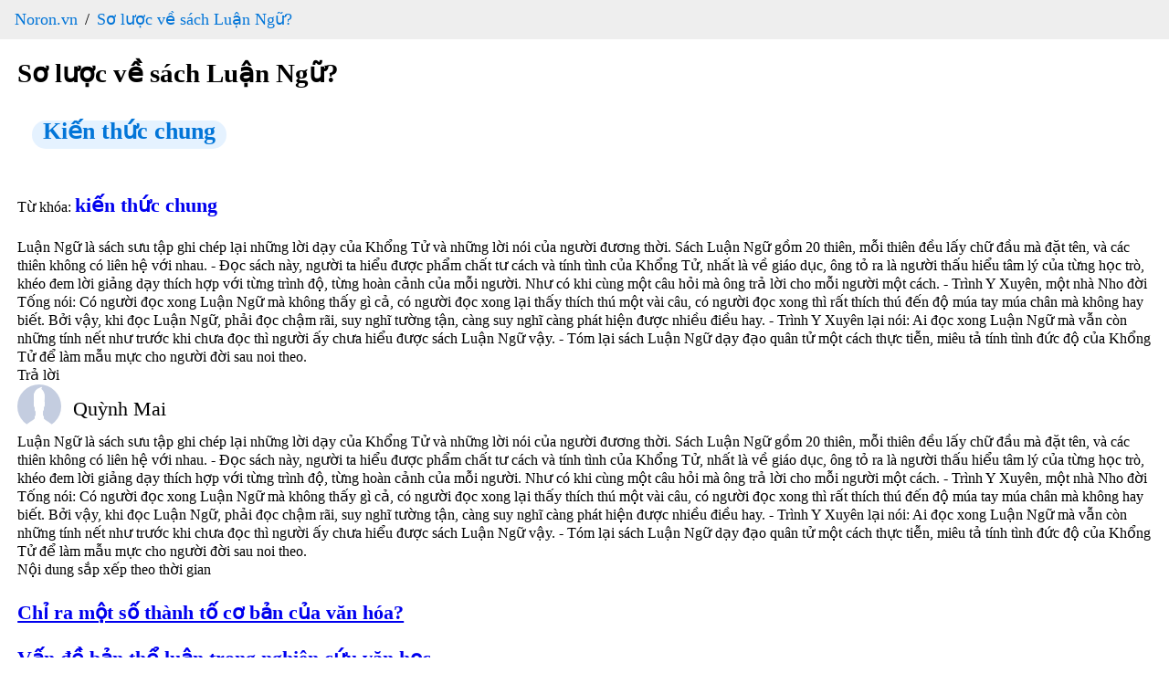

--- FILE ---
content_type: text/html; charset=utf-8
request_url: https://www.noron.vn/post/so-luoc-ve-sach-luan-ngu-1tihas1281wm
body_size: 8292
content:
<!DOCTYPE html><html lang="vi"><head><head><script type="application/ld+json" data-object-type="Organization">{"@context":"https://schema.org","@type":"Organization","@id":"https://www.noron.vn#Organization","name":"Noron - Mạng hỏi đáp Việt","url":"https://www.noron.vn","logo":{"@type":"ImageObject","url":"https://www.noron.vn/media/logo/144.png"},"contactPoint":[{"@type":"ContactPoint","telephone":"0965136688","email":"support@noron.vn","contactType":"customer support","areaServed":"VN","availableLanguage":["EN","VN"]}],"sameAs":["https://www.facebook.com/groups/291891425522890"]}</script><meta name="dmca-site-verification" content="d2JVTVZNTXVBVXd3SzdITDBpZWIxZz090"/><meta property="fb:pages" content="102837975098557"/><meta charSet="utf-8"/><meta name="viewport" content="width=device-width, initial-scale=1.0"/><meta content="INDEX,FOLLOW" name="robots"/><meta name="copyright" content="Công ty cổ phần MH Media"/><meta name="GENERATOR" content="Công ty cổ phần MH Media"/><meta http-equiv="audience" content="General"/><meta name="resource-type" content="Document"/><meta name="distribution" content="Global"/><meta name="revisit-after" content="1 days"/><meta http-equiv="X-UA-Compatible" content="IE=edge,chrome=1"/><meta http-equiv="content-language" content="vi"/><meta property="og:locale" content="vi_VN"/><meta property="og:site_name" content="noron.vn"/><meta property="og:type" content="website"/><meta property="al:ios:app_name" content="Noron"/><meta property="al:ios:app_store_id" content="1513851870"/><meta property="al:android:app_name" content="Noron"/><meta property="al:android:package" content="vn.mh.noron"/><meta name="apple-itunes-app" content="app-id=1513851870"/><meta name="google-play-app" content="app-id=vn.mh.noron"/><meta property="al:ios:url" content="https://noron.vn/" data-react-helmet="true"/><meta property="al:android:url" content="noron://noron.vn/" data-react-helmet="true"/><meta property="al:web:url" content="https://noron.vn/" data-react-helmet="true"/><meta property="fb:app_id" content="1025147739223253" data-react-helmet="true"/><link rel="alternate" href="android-app://vn.mh.noron/http/noron.vn" data-react-helmet="true"/><link rel="alternate" href="ios-app://1513851870/http/noron.vn" data-react-helmet="true"/><link rel="apple-touch-icon" sizes="57x57" href="https://www.noron.vn/media/logo/apple-icon-57x57.png"/><link rel="apple-touch-icon" sizes="60x60" href="https://www.noron.vn/media/logo/apple-icon-60x60.png"/><link rel="apple-touch-icon" sizes="72x72" href="https://www.noron.vn/media/logo/apple-icon-72x72.png"/><link rel="apple-touch-icon" sizes="76x76" href="https://www.noron.vn/media/logo/apple-icon-76x76.png"/><link rel="apple-touch-icon" sizes="114x114" href="https://www.noron.vn/media/logo/apple-icon-114x114.png"/><link rel="apple-touch-icon" sizes="120x120" href="https://www.noron.vn/media/logo/apple-icon-120x120.png"/><link rel="apple-touch-icon" sizes="144x144" href="https://www.noron.vn/media/logo/apple-icon-144x144.png"/><link rel="apple-touch-icon" sizes="152x152" href="https://www.noron.vn/media/logo/apple-icon-152x152.png"/><link rel="apple-touch-icon" sizes="180x180" href="https://www.noron.vn/media/logo/apple-icon-180x180.png"/><link rel="icon" type="image/png" sizes="192x192" href="https://www.noron.vn/media/logo/favicon-192x192.png"/><link rel="icon" type="image/png" sizes="96x96" href="https://www.noron.vn/media/logo/favicon-96x96.png"/><link rel="icon" type="image/png" sizes="32x32" href="https://www.noron.vn/media/logo/favicon-32x32.png"/><link rel="icon" type="image/png" sizes="16x16" href="https://www.noron.vn/media/logo/favicon-16x16.png"/><title>Sơ lược về sách Luận Ngữ?</title><meta property="og:title" content="Sơ lược về sách Luận Ngữ?"/><meta name="description" content="Luận Ngữ là sách sưu tập ghi chép lại những lời dạy của Khổng Tử và những lời nói của người đương thời. Sách Luận Ngữ gồm 20 thiên, mỗi thiên đều lấy chữ đầu mà đặt tê..."/><meta name="keywords" content="kiến thức chung"/><meta property="og:url" content="https://www.noron.vn/post/so-luoc-ve-sach-luan-ngu-1tihas1281wm"/><meta name="author" content="Thu Hiếu Đan"/><meta property="og:author" content="Thu Hiếu Đan"/><meta property="article:publisher" content="Thu Hiếu Đan"/><meta property="article:author" content="Thu Hiếu Đan"/><meta property="og:image" content="https://cdn.noron.vn/2020/06/12/9a9dffdf74e97918cdf327e115ba2505.jpg"/><meta property="og:description" content="Luận Ngữ là sách sưu tập ghi chép lại những lời dạy của Khổng Tử và những lời nói của người đương thời. Sách Luận Ngữ gồm 20 thiên, mỗi thiên đều lấy chữ đầu mà đặt tê..."/><meta property="og:keywords" content="kiến thức chung"/><link rel="canonical" href="https://www.noron.vn/post/so-luoc-ve-sach-luan-ngu-1tihas1281wm"/><script type="application/ld+json" data-object-type="BreadcrumbList">{"@context":"https://schema.org","@type":"BreadcrumbList","itemListElement":[{"@type":"ListItem","position":1,"name":"Noron.vn","item":"https://www.noron.vn"},{"@type":"ListItem","position":2,"name":"Sơ lược về sách Luận Ngữ?","item":"https://www.noron.vn/post/so-luoc-ve-sach-luan-ngu-1tihas1281wm"}]}</script><script type="application/ld+json" data-object-type="QAPage">{"@context":"https://schema.org","@type":"QAPage","mainEntity":{"@type":"Question","name":"Sơ lược về sách Luận Ngữ?","text":"Luận Ngữ là sách sưu tập ghi chép lại những lời dạy của Khổng Tử và những lời nói của người đương thời. Sách Luận Ngữ gồm 20 thiên, mỗi thiên đều lấy chữ đầu mà đặt tê...","answerCount":1,"upvoteCount":1,"dateCreated":"2026-01-25T14:12:12+07:00","author":{"@type":"Person","name":"Thu Hiếu Đan"},"acceptedAnswer":{"@type":"Answer","text":"Luận Ngữ là sách sưu tập ghi chép lại những lời dạy của Khổng Tử và những lời nói của người đương thời. Sách Luận Ngữ gồm 20 thiên, mỗi thiên đều lấy chữ đầu mà đặt tên, và các thiên không có liên hệ với nhau.\n- Đọc sách này, người ta hiểu được ph...","dateCreated":"2026-01-25T14:12:12+07:00","upvoteCount":1,"url":"https://www.noron.vn/post/so-luoc-ve-sach-luan-ngu-1tihas1281wm#239527181348299176","author":{"@type":"Person","name":"Quỳnh Mai"}},"suggestedAnswer":[]}}</script><meta name="next-head-count" content="57"/><noscript data-n-css=""></noscript><link rel="preload" href="/_next/static/chunks/webpack-50bee04d1dc61f8adf5b.js" as="script"/><link rel="preload" href="/_next/static/chunks/framework.746ad1a7891ffabf7e9f.js" as="script"/><link rel="preload" href="/_next/static/chunks/36e45bc73f27c25492efadb2ed5fe1213e9d85ac.1e0586060144e051619c.js" as="script"/><link rel="preload" href="/_next/static/chunks/main-10885f3151237bbfcc46.js" as="script"/><link rel="preload" href="/_next/static/chunks/b3d682747af174e8ff08549f2bc21fe83652c862.84bc2b26b3362491eaaa.js" as="script"/><link rel="preload" href="/_next/static/chunks/pages/_app-82501619098b2294d77a.js" as="script"/><link rel="preload" href="/_next/static/chunks/29107295.0224f4ea9a4a774ff94c.js" as="script"/><link rel="preload" href="/_next/static/chunks/75fc9c18.b9c87279df9c5f950470.js" as="script"/><link rel="preload" href="/_next/static/chunks/0d3dc76eb33ca524310c95f9c0ecd807bd22fde8.1d6ae4634cecfa77f112.js" as="script"/><link rel="preload" href="/_next/static/chunks/90b4573a76583f138ab09b4bca21b97c42d4e8f5.df483c5cb6b246a0c3ee.js" as="script"/><link rel="preload" href="/_next/static/chunks/ff2fefdb60bdf0495c1495712a71f6377ce4598e.13d6e53a9b4b42806eea.js" as="script"/><link rel="preload" href="/_next/static/chunks/786f18a9477e1284d1824c4dba9f5405c503e540.bcbd1a255a6c31511dfa.js" as="script"/><link rel="preload" href="/_next/static/chunks/90709b4422632581ad70e7b68f72674ced1fb62e.c41496c855fcf186f105.js" as="script"/><link rel="preload" href="/_next/static/chunks/pages/post/%5Bpost_handle%5D-6ee58c1f19b170c57d78.js" as="script"/></head><style id="__jsx-859860559">html{-ms-overflow-style:scrollbar;-webkit-tap-highlight-color:rgba(0,0,0,0);line-height:1.2857142857;}html *{box-sizing:border-box;}html *::before{box-sizing:border-box;}html *::after{box-sizing:border-box;}html [tabindex="-1"]:focus{outline:0 !important;}body{margin:0;width:100vw;max-width:100vw;position:relative;overflow-x:hidden;}body .main{padding:0 1.2rem;}h1{margin:0.67em 0;word-wrap:break-word;counter-reset:list-1 list-2 list-3 list-4 list-5 list-6 list-7 list-8 list-9;color:inherit;font-family:inherit;-webkit-letter-spacing:inherit;-moz-letter-spacing:inherit;-ms-letter-spacing:inherit;letter-spacing:inherit;line-height:inherit;font-size:1.8rem;font-weight:700;}article{display:block;}aside{display:block;}dialog{display:block;}figcaption{display:block;}figure{display:block;width:100%;overflow:hidden;margin:0;}footer{display:block;}header{display:block;}hgroup{display:block;}main{display:block;}nav{display:block;}section{display:block;}hr{box-sizing:content-box;height:0;overflow:visible;}pre{white-space:break-spaces;word-wrap:break-word;counter-reset:list-1 list-2 list-3 list-4 list-5 list-6 list-7 list-8 list-9;color:inherit;font-family:inherit;font-size:inherit;font-weight:inherit;-webkit-letter-spacing:inherit;-moz-letter-spacing:inherit;-ms-letter-spacing:inherit;letter-spacing:inherit;line-height:inherit;}a{background-color:transparent;}abbr[title]{cursor:help;border-bottom:0;-webkit-text-decoration:underline dotted;text-decoration:underline dotted;}b{word-wrap:break-word;counter-reset:list-1 list-2 list-3 list-4 list-5 list-6 list-7 list-8 list-9;color:inherit;-webkit-letter-spacing:inherit;-moz-letter-spacing:inherit;-ms-letter-spacing:inherit;letter-spacing:inherit;line-height:inherit;font-family:inherit;font-size:inherit;font-weight:inherit;}strong{word-wrap:break-word;counter-reset:list-1 list-2 list-3 list-4 list-5 list-6 list-7 list-8 list-9;color:inherit;-webkit-letter-spacing:inherit;-moz-letter-spacing:inherit;-ms-letter-spacing:inherit;letter-spacing:inherit;line-height:inherit;font-family:inherit;font-size:inherit;font-weight:inherit;}code{font-family:monospace,monospace;font-size:1em;}kbd{font-family:monospace,monospace;font-size:1em;}samp{font-family:monospace,monospace;font-size:1em;}small{font-size:80%;}sub{position:relative;vertical-align:baseline;font-size:75%;line-height:0;bottom:-0.25em;}sup{position:relative;vertical-align:baseline;font-size:75%;line-height:0;top:-0.5em;}img{border-style:none;max-width:100%;}svg:not(:root){overflow:hidden;}button{margin:0;font-family:inherit;font-size:100%;overflow:visible;text-transform:none;-webkit-appearance:button;}button::-moz-focus-inner{border-style:none;padding:0;}button:-moz-focusring{outline:1px dotted ButtonText;}input{margin:0;font-family:inherit;font-size:100%;overflow:visible;}optgroup{margin:0;font-family:inherit;font-size:100%;}select{margin:0;font-family:inherit;font-size:100%;text-transform:none;}textarea{margin:0;font-family:inherit;font-size:100%;overflow:auto;resize:vertical;}[type=button]{-webkit-appearance:button;}[type=button]::-moz-focus-inner{border-style:none;padding:0;}[type=button]:-moz-focusring{outline:1px dotted ButtonText;}[type=reset]{-webkit-appearance:button;}[type=reset]::-moz-focus-inner{border-style:none;padding:0;}[type=reset]:-moz-focusring{outline:1px dotted ButtonText;}[type=submit]{-webkit-appearance:button;}[type=submit]::-moz-focus-inner{border-style:none;padding:0;}[type=submit]:-moz-focusring{outline:1px dotted ButtonText;}input[type=date]{-webkit-appearance:listbox;}input[type=time]{-webkit-appearance:listbox;}input[type=datetime-local]{-webkit-appearance:listbox;}input[type=month]{-webkit-appearance:listbox;}fieldset{margin:0;border:0;padding:0;min-width:0;}legend{display:table;box-sizing:border-box;padding:0;max-width:100%;color:inherit;white-space:normal;}progress{vertical-align:baseline;}[type=checkbox]{box-sizing:border-box;padding:0;}[type=radio]{box-sizing:border-box;padding:0;}[type=number]::-webkit-inner-spin-button{height:auto;}[type=number]::-webkit-outer-spin-button{height:auto;}[type=search]{-webkit-appearance:textfield;outline-offset:-2px;}[type=search]::-webkit-search-decoration{-webkit-appearance:none;}details{display:block;}summary{display:list-item;}template{display:none;}[hidden]{display:none;}.ql-syntax{max-width:100vw;white-space:break-spaces;}p.ql-align-justify{text-align:justify !important;white-space:pre-line !important;}p{word-wrap:break-word;counter-reset:list-1 list-2 list-3 list-4 list-5 list-6 list-7 list-8 list-9;color:inherit;font-family:inherit;font-size:inherit;font-weight:inherit;-webkit-letter-spacing:inherit;-moz-letter-spacing:inherit;-ms-letter-spacing:inherit;letter-spacing:inherit;line-height:inherit;}span{word-wrap:break-word;counter-reset:list-1 list-2 list-3 list-4 list-5 list-6 list-7 list-8 list-9;color:inherit;font-family:inherit;font-size:inherit;font-weight:inherit;-webkit-letter-spacing:inherit;-moz-letter-spacing:inherit;-ms-letter-spacing:inherit;letter-spacing:inherit;line-height:inherit;}h2{word-wrap:break-word;counter-reset:list-1 list-2 list-3 list-4 list-5 list-6 list-7 list-8 list-9;color:inherit;font-family:inherit;-webkit-letter-spacing:inherit;-moz-letter-spacing:inherit;-ms-letter-spacing:inherit;letter-spacing:inherit;line-height:inherit;font-size:1.6rem;font-weight:700;}h3{word-wrap:break-word;counter-reset:list-1 list-2 list-3 list-4 list-5 list-6 list-7 list-8 list-9;color:inherit;-webkit-letter-spacing:inherit;-moz-letter-spacing:inherit;-ms-letter-spacing:inherit;letter-spacing:inherit;line-height:inherit;font-family:inherit;font-size:1.4rem;font-weight:600;}ol{word-wrap:break-word;counter-reset:list-1 list-2 list-3 list-4 list-5 list-6 list-7 list-8 list-9;color:inherit;font-family:inherit;font-size:inherit;font-weight:inherit;-webkit-letter-spacing:inherit;-moz-letter-spacing:inherit;-ms-letter-spacing:inherit;letter-spacing:inherit;line-height:inherit;}ul{word-wrap:break-word;counter-reset:list-1 list-2 list-3 list-4 list-5 list-6 list-7 list-8 list-9;color:inherit;font-family:inherit;font-size:inherit;font-weight:inherit;-webkit-letter-spacing:inherit;-moz-letter-spacing:inherit;-ms-letter-spacing:inherit;letter-spacing:inherit;line-height:inherit;}li{word-wrap:break-word;counter-reset:list-1 list-2 list-3 list-4 list-5 list-6 list-7 list-8 list-9;color:inherit;font-family:inherit;font-size:inherit;font-weight:inherit;-webkit-letter-spacing:inherit;-moz-letter-spacing:inherit;-ms-letter-spacing:inherit;letter-spacing:inherit;line-height:inherit;}i{word-wrap:break-word;counter-reset:list-1 list-2 list-3 list-4 list-5 list-6 list-7 list-8 list-9;color:inherit;font-family:inherit;font-size:inherit;font-weight:inherit;-webkit-letter-spacing:inherit;-moz-letter-spacing:inherit;-ms-letter-spacing:inherit;letter-spacing:inherit;line-height:inherit;}em{word-wrap:break-word;counter-reset:list-1 list-2 list-3 list-4 list-5 list-6 list-7 list-8 list-9;color:inherit;font-family:inherit;font-size:inherit;font-weight:inherit;-webkit-letter-spacing:inherit;-moz-letter-spacing:inherit;-ms-letter-spacing:inherit;letter-spacing:inherit;line-height:inherit;}div{word-wrap:break-word;counter-reset:list-1 list-2 list-3 list-4 list-5 list-6 list-7 list-8 list-9;color:inherit;font-family:inherit;font-size:inherit;font-weight:inherit;-webkit-letter-spacing:inherit;-moz-letter-spacing:inherit;-ms-letter-spacing:inherit;letter-spacing:inherit;line-height:inherit;}blockquote{margin:initial;padding-left:0.8rem !important;font-size:1.4rem;font-style:italic;line-height:2rem;text-align:justify;}video,iframe{max-width:100%;}</style><style id="__jsx-3188437704">.breadcrumb.jsx-3188437704{padding:10px 16px;list-style:none;background-color:#eee;margin:0;}.breadcrumb.jsx-3188437704 li.jsx-3188437704{display:inline;font-size:18px;}.breadcrumb.jsx-3188437704 li.jsx-3188437704:not(:first-child):before{padding:8px;color:black;content:"/";}.breadcrumb.jsx-3188437704 li.jsx-3188437704 a.jsx-3188437704{color:#0275d8;-webkit-text-decoration:none;text-decoration:none;}.breadcrumb.jsx-3188437704 li.jsx-3188437704 a.jsx-3188437704 a.jsx-3188437704:hover{color:#01447e;-webkit-text-decoration:underline;text-decoration:underline;}</style><style id="__jsx-1805351755">.categories.jsx-1805351755{padding:10px 16px;list-style:none;}.categories.jsx-1805351755 li.jsx-1805351755{display:inline;font-size:18px;}.categories.jsx-1805351755 li.jsx-1805351755:not(:first-child){margin-left:8px;}.categories.jsx-1805351755 li.jsx-1805351755 a.jsx-1805351755{color:#0275d8;-webkit-text-decoration:none;text-decoration:none;height:30px;padding:8px 12px;font-size:14px;line-height:30px;border-radius:100px;background-color:rgba(0,132,255,0.1) !important;cursor:pointer;}.categories.jsx-1805351755 li.jsx-1805351755 a.jsx-1805351755 a.jsx-1805351755:hover{color:#01447e;-webkit-text-decoration:underline;text-decoration:underline;}.categories.jsx-1805351755 li.jsx-1805351755 a.jsx-1805351755 h3.jsx-1805351755,.categories.jsx-1805351755 li.jsx-1805351755 a.jsx-1805351755 h2.jsx-1805351755{margin:0;}</style><style id="__jsx-66762330">.user-info.jsx-66762330{display:-webkit-box;display:-webkit-flex;display:-ms-flexbox;display:flex;}.user-info.jsx-66762330 .avatar.jsx-66762330 img.jsx-66762330{border-radius:50%;}.user-info.jsx-66762330 .information.jsx-66762330{display:-webkit-box;display:-webkit-flex;display:-ms-flexbox;display:flex;-webkit-flex-direction:column;-ms-flex-direction:column;flex-direction:column;-webkit-box-pack:center;-webkit-justify-content:center;-ms-flex-pack:center;justify-content:center;margin-left:0.8rem;}.user-info.jsx-66762330 .information.jsx-66762330 .full-name.jsx-66762330{margin:0;font-size:1.4rem;}</style></head><body><div id="__next"><nav class="jsx-3188437704"><ol class="jsx-3188437704 breadcrumb"><li class="jsx-3188437704"><a href="https://www.noron.vn" class="jsx-3188437704">Noron.vn</a></li><li class="jsx-3188437704"><a href="https://www.noron.vn/post/so-luoc-ve-sach-luan-ngu-1tihas1281wm" class="jsx-3188437704">Sơ lược về sách Luận Ngữ?</a></li></ol></nav><div class="main"><div class="jsx-1805351755"><h1 title="Sơ lược về sách Luận Ngữ?" class="jsx-1805351755">Sơ lược về sách Luận Ngữ?</h1><ol class="jsx-1805351755 categories"><li class="jsx-1805351755 category-item"><a href="https://www.noron.vn/topic/kien-thuc-chung-97249675912513847" class="jsx-1805351755"><h2 style="display:inline-block" class="jsx-1805351755">Kiến thức chung</h2></a></li></ol><div class="jsx-1805351755 content"><div class="image-previewer-wrapper"><div class="html-content"></div></div></div>Từ khóa: <a to="/hashtag/kiến thức chung" href="https://www.noron.vn/hashtag/kiến thức chung"><h3 style="display:inline-block" class="jsx-1805351755">kiến thức chung</h3></a><div class="jsx-1805351755 content-comment"><div class="image-previewer-wrapper"><div class="html-content">Luận Ngữ là sách sưu tập ghi chép lại những lời dạy của Khổng Tử và những lời nói của người đương thời. Sách Luận Ngữ gồm 20 thiên, mỗi thiên đều lấy chữ đầu mà đặt tên, và các thiên không có liên hệ với nhau.
- Đọc sách này, người ta hiểu được phẩm chất tư cách và tính tình của Khổng Tử, nhất là về giáo dục, ông tỏ ra là người thấu hiểu tâm lý của từng học trò, khéo đem lời giảng dạy thích hợp với từng trình độ, từng hoàn cảnh của mỗi người. Như có khi cùng một câu hỏi mà ông trả lời cho mỗi người một cách.
- Trình Y Xuyên, một nhà Nho đời Tống nói: Có người đọc xong Luận Ngữ mà không thấy gì cả, có người đọc xong lại thấy thích thú một vài câu, có người đọc xong thì rất thích thú đến độ múa tay múa chân mà không hay biết. Bởi vậy, khi đọc Luận Ngữ, phải đọc chậm rãi, suy nghĩ tường tận, càng suy nghĩ càng phát hiện được nhiều điều hay.
- Trình Y Xuyên lại nói: Ai đọc xong Luận Ngữ mà vẫn còn những tính nết như trước khi chưa đọc thì người ấy chưa hiểu được sách Luận Ngữ vậy.
- Tóm lại sách Luận Ngữ dạy đạo quân tử một cách thực tiễn, miêu tả tính tình đức độ của Khổng Tử để làm mẫu mực cho người đời sau noi theo.

</div></div></div></div><div class="comments"><div>Trả lời</div><div class="content"><div class="jsx-66762330 user-info"><div class="jsx-66762330 avatar"><img width="48px" height="48px" alt="Quỳnh Mai" src="https://cdn.noron.vn/2018/09/12/9f8a15191d36ca8de7e283b7d4ec577d.gif" class="jsx-66762330"/></div><div class="jsx-66762330 information"><p class="jsx-66762330 full-name">Quỳnh Mai</p><div class="jsx-66762330 title"></div></div></div><div class="image-previewer-wrapper"><div class="html-content">Luận Ngữ là sách sưu tập ghi chép lại những lời dạy của Khổng Tử và những lời nói của người đương thời. Sách Luận Ngữ gồm 20 thiên, mỗi thiên đều lấy chữ đầu mà đặt tên, và các thiên không có liên hệ với nhau.
- Đọc sách này, người ta hiểu được phẩm chất tư cách và tính tình của Khổng Tử, nhất là về giáo dục, ông tỏ ra là người thấu hiểu tâm lý của từng học trò, khéo đem lời giảng dạy thích hợp với từng trình độ, từng hoàn cảnh của mỗi người. Như có khi cùng một câu hỏi mà ông trả lời cho mỗi người một cách.
- Trình Y Xuyên, một nhà Nho đời Tống nói: Có người đọc xong Luận Ngữ mà không thấy gì cả, có người đọc xong lại thấy thích thú một vài câu, có người đọc xong thì rất thích thú đến độ múa tay múa chân mà không hay biết. Bởi vậy, khi đọc Luận Ngữ, phải đọc chậm rãi, suy nghĩ tường tận, càng suy nghĩ càng phát hiện được nhiều điều hay.
- Trình Y Xuyên lại nói: Ai đọc xong Luận Ngữ mà vẫn còn những tính nết như trước khi chưa đọc thì người ấy chưa hiểu được sách Luận Ngữ vậy.
- Tóm lại sách Luận Ngữ dạy đạo quân tử một cách thực tiễn, miêu tả tính tình đức độ của Khổng Tử để làm mẫu mực cho người đời sau noi theo.

</div></div></div></div><div class="sort-by-time"><div>Nội dung sắp xếp theo thời gian</div><div><a to="https://www.noron.vn/post/chi-ra-mot-so-thanh-to-co-ban-cua-van-hoa-1tihbr3rgqh1" href="https://www.noron.vn/post/chi-ra-mot-so-thanh-to-co-ban-cua-van-hoa-1tihbr3rgqh1"><h3>Chỉ ra một số thành tố cơ bản của văn hóa?</h3></a></div><div><a to="https://www.noron.vn/post/van-de-ban-the-luan-trong-nghien-cuu-van-hoc-1i82b75hcbr" href="https://www.noron.vn/post/van-de-ban-the-luan-trong-nghien-cuu-van-hoc-1i82b75hcbr"><h3>Vấn đề bản thể luận trong nghiên cứu văn học</h3></a></div><div><a to="https://www.noron.vn/post/thanh-pho-nao-nam-giua-hai-luc-dia-ik870tir67x" href="https://www.noron.vn/post/thanh-pho-nao-nam-giua-hai-luc-dia-ik870tir67x"><h3>Thành phố nào nằm giữa hai lục địa?</h3></a></div><div><a to="https://www.noron.vn/post/moi-truong-lien-tuc-trong-toan-toan-ung-dung--la-gi-1tihbr3rgwfo" href="https://www.noron.vn/post/moi-truong-lien-tuc-trong-toan-toan-ung-dung--la-gi-1tihbr3rgwfo"><h3>Môi trường liên tục trong toán Toán ứng dụng  là gì?</h3></a></div><div><a to="https://www.noron.vn/post/trinh-bay-cau-tao-cua-te-bao-than-kinh-f28md55ipnp" href="https://www.noron.vn/post/trinh-bay-cau-tao-cua-te-bao-than-kinh-f28md55ipnp"><h3>Trình bày cấu tạo của tế bào thần kinh?</h3></a></div></div></div><img alt="img" src="https://www.noron.vn/media/1x1-00000000.png?v=83277cb0-ea42-4802-9b03-396eed2f8213" style="width:1px;height:1px;opacity:0;visibility:hidden" class="jsx-859860559"/></div><script id="__NEXT_DATA__" type="application/json">{"props":{"pageProps":{"post":{"owner_id":"97249675913093777","title":"Sơ lược về sách Luận Ngữ?","content":"","content_json":null,"id":"239527181348299174","short_id":"1tihas1281wm","num_donate":0,"num_answer":1,"num_comment":1,"num_discussion":0,"num_question_context":0,"num_view":2140,"creation_time":1510056999,"time_posting":null,"owner":{"id":"97249675913093777","full_name":"Thu Hiếu Đan","about":"","birthday":"","avatar_url":"https://cdn.noron.vn/2018/09/12/4b7d44d0e98b1cf64e52167665d4e3a4.jpeg","title":"","title_topic":null,"requested_answer":null,"invite_status":0,"followed":false,"session_cover_url":null,"cover_url":null,"session_start_time":null,"answered":null,"experiences":[],"decorates":[],"extra_info":null,"expert_info":null,"reputation":0,"score_topic":null,"score_week":null,"score_month":null,"score_year":null,"position":null,"num_question":5,"anonymous":false,"friend":null,"is_menu_item":null,"added":null,"is_admin":null,"is_expert":null,"is_user_company":false,"topics":null,"statistics":null},"media_link":null,"post_type":"question","topics":[{"id":"97249675912513847","name":"Kiến thức chung","description":"Chia sẻ, trao đổi tất tần tật những kiến thức, chủ đề mà bạn quan tâm nhưng không biết rõ nó thuộc lĩnh vực gì.","num_question":10932,"num_answer":2512,"num_follower":2716,"admin_id":null,"admin_name":null,"followed":null,"num_post":225,"cover_url":"https://cdn.noron.vn/2020/06/12/9a9dffdf74e97918cdf327e115ba2505.jpg","cover_uuid":null,"children":[],"seo_id":"kien-thuc-chung-97249675912513847","order":0,"score":null,"rank":null,"star":null,"icon_url":"https://cdn.noron.vn/2021/07/08/9e774bdb-ae78-4a0a-b79a-d273db9033ab-1625738180.jpg","rule":null,"favourite":false,"notification":false,"category_id":"10","is_has_fee":false,"description_fee":null,"option_view":null,"status":"public","type":null,"tags":null,"step_one":true,"step_two":null,"step_three":null,"is_menu_item":null,"is_permit_wager":false,"num_wager_coin":null,"meta_description":"Chia sẻ, trao đổi tất tần tật những kiến thức, chủ đề mà bạn quan tâm nhưng không biết rõ nó thuộc lĩnh vực gì.","meta_tile":"Kiến thức chung","meta_keywords":"","creation_time":1586943771000,"owner":null}],"topic_ids":["97249675912513847"],"page_ids":["97249675912513847"],"groups":null,"is_owner":false,"parent":null,"vote_point":1,"num_up_vote":1,"num_down_vote":0,"vote_status":null,"cover_type":"image","cover_url":"https://cdn.noron.vn/2020/06/12/9a9dffdf74e97918cdf327e115ba2505.jpg","short_description":"","bookmarked":null,"saved":false,"comments":[],"reason":null,"reasons":null,"session_id":null,"followed_topic":null,"view_similar":null,"bad_post":null,"hidden_post":null,"time_diff":259268132,"public_status":0,"status":1,"remind_status":"not_save","locked":false,"sharing_cover":null,"seo_id":"so-luoc-ve-sach-luan-ngu-1tihas1281wm","nrclid":"0","target_id":null,"received_coin":0,"donated_coin":null,"tags":[],"tag_counts":[],"linked_post_ids":null,"num_follower":1,"recent_action":null,"session_owner":null,"session_answer":null,"linked_post_page":null,"target":null,"mergers":[],"session_start_time":null,"session_end_time":null,"session":null,"personal_page":null,"ignore_request_view":false,"relate_posts":null,"question_users":[],"is_pin_post":null,"content_highlight":null,"path_url":null,"permission":{"viewable":true,"editable":false,"editable_topic":false,"deletable":false,"lock_comment":false,"lock_share":false,"lock_vote":false,"get_comment":true,"reportable":true,"to_draft":false,"is_mod":null,"topic_view_able":["97249675912513847"]},"deletable":null,"editable":null,"topic_changeable":null,"is_private_topic":false,"post_status":{},"answer_setting":{"placeholder_code":"improve_answer"},"review_status":null,"series":null,"livestream_id":null,"pages":[{"id":"97249675912513847","name":"Kiến thức chung","description":"Chia sẻ, trao đổi tất tần tật những kiến thức, chủ đề mà bạn quan tâm nhưng không biết rõ nó thuộc lĩnh vực gì.","num_question":10932,"num_answer":2512,"num_follower":2716,"admin_id":null,"admin_name":null,"followed":null,"num_post":225,"cover_url":"https://cdn.noron.vn/2020/06/12/9a9dffdf74e97918cdf327e115ba2505.jpg","cover_uuid":null,"children":[],"seo_id":"kien-thuc-chung-97249675912513847","order":0,"score":null,"rank":null,"star":null,"icon_url":"https://cdn.noron.vn/2021/07/08/9e774bdb-ae78-4a0a-b79a-d273db9033ab-1625738180.jpg","rule":null,"favourite":false,"notification":false,"category_id":"10","is_has_fee":false,"description_fee":null,"option_view":null,"status":"public","type":null,"tags":null,"step_one":true,"step_two":null,"step_three":null,"is_menu_item":null,"is_permit_wager":false,"num_wager_coin":null,"meta_description":"Chia sẻ, trao đổi tất tần tật những kiến thức, chủ đề mà bạn quan tâm nhưng không biết rõ nó thuộc lĩnh vực gì.","meta_tile":"Kiến thức chung","meta_keywords":"","creation_time":1586943771000,"owner":null}],"question_fee_response":null,"is_seo_back_links":null,"num_link_seo":null,"num_coin_seo_back_links":null,"keywords":null,"description":null,"synonyms":null,"is_wager":false,"is_expired_wager":null,"time_remaining_wager":0,"is_not_answered_wager":true,"is_submit_for_paid_wager":null,"is_payment_wager":null,"transaction_wager_creation_time":null,"time_remaining":null,"wager_status":null,"time_remaining_wager_string":null,"expert":null,"num_coin_open":10,"is_answered":true,"is_paid":true,"is_un_locked_answer":false,"answer":null,"answer_expert_extra_infos":null,"is_lock_comment":false,"seo":{"content_id":null,"type":null,"title_seo":null,"description_seo":null,"content_seo":null,"keyword":null,"options":null},"logged_user_comment_ids":null,"has_edited":false,"draft":false},"rsPostSortByTime":[{"owner_id":null,"title":"Chỉ ra một số thành tố cơ bản của văn hóa?","content":null,"content_json":null,"id":"239527257699008773","short_id":"1tihbr3rgqh1","num_donate":null,"num_answer":1,"num_comment":1,"num_discussion":0,"num_question_context":0,"num_view":2064,"creation_time":1510055840,"time_posting":null,"owner":null,"media_link":null,"post_type":"question","topics":[],"topic_ids":["97249675912513847"],"page_ids":["97249675912513847"],"groups":null,"is_owner":false,"parent":null,"vote_point":1,"num_up_vote":1,"num_down_vote":0,"vote_status":0,"cover_type":"image","cover_url":"","short_description":"","bookmarked":null,"saved":false,"comments":[],"reason":null,"reasons":null,"session_id":null,"followed_topic":null,"view_similar":null,"bad_post":null,"hidden_post":null,"time_diff":259269292,"public_status":0,"status":1,"remind_status":null,"locked":false,"sharing_cover":null,"seo_id":"chi-ra-mot-so-thanh-to-co-ban-cua-van-hoa-1tihbr3rgqh1","nrclid":"0","target_id":null,"received_coin":0,"donated_coin":null,"tags":[],"tag_counts":null,"linked_post_ids":null,"num_follower":1,"recent_action":null,"session_owner":null,"session_answer":null,"linked_post_page":null,"target":null,"mergers":null,"session_start_time":null,"session_end_time":null,"session":null,"personal_page":null,"ignore_request_view":null,"relate_posts":null,"question_users":null,"is_pin_post":null,"content_highlight":null,"path_url":null,"permission":null,"deletable":null,"editable":null,"topic_changeable":null,"is_private_topic":null,"post_status":{},"answer_setting":{},"review_status":null,"series":null,"livestream_id":null,"pages":[],"question_fee_response":null,"is_seo_back_links":null,"num_link_seo":null,"num_coin_seo_back_links":null,"keywords":null,"description":null,"synonyms":null,"is_wager":false,"is_expired_wager":null,"time_remaining_wager":0,"is_not_answered_wager":true,"is_submit_for_paid_wager":null,"is_payment_wager":null,"transaction_wager_creation_time":null,"time_remaining":null,"wager_status":null,"time_remaining_wager_string":null,"expert":null,"num_coin_open":10,"is_answered":true,"is_paid":true,"is_un_locked_answer":false,"answer":null,"answer_expert_extra_infos":null,"is_lock_comment":false,"seo":null,"logged_user_comment_ids":null,"has_edited":null,"draft":false},{"owner_id":null,"title":"Vấn đề bản thể luận trong nghiên cứu văn học","content":null,"content_json":null,"id":"5506987644758439","short_id":"1i82b75hcbr","num_donate":null,"num_answer":1,"num_comment":1,"num_discussion":0,"num_question_context":0,"num_view":2280,"creation_time":1510054950,"time_posting":null,"owner":null,"media_link":null,"post_type":"question","topics":[],"topic_ids":["97249675912513847"],"page_ids":["97249675912513847"],"groups":null,"is_owner":false,"parent":null,"vote_point":1,"num_up_vote":1,"num_down_vote":0,"vote_status":0,"cover_type":"image","cover_url":"","short_description":"","bookmarked":null,"saved":false,"comments":[],"reason":null,"reasons":null,"session_id":null,"followed_topic":null,"view_similar":null,"bad_post":null,"hidden_post":null,"time_diff":259270182,"public_status":0,"status":1,"remind_status":null,"locked":false,"sharing_cover":null,"seo_id":"van-de-ban-the-luan-trong-nghien-cuu-van-hoc-1i82b75hcbr","nrclid":"0","target_id":null,"received_coin":0,"donated_coin":null,"tags":[],"tag_counts":null,"linked_post_ids":null,"num_follower":1,"recent_action":null,"session_owner":null,"session_answer":null,"linked_post_page":null,"target":null,"mergers":null,"session_start_time":null,"session_end_time":null,"session":null,"personal_page":null,"ignore_request_view":null,"relate_posts":null,"question_users":null,"is_pin_post":null,"content_highlight":null,"path_url":null,"permission":null,"deletable":null,"editable":null,"topic_changeable":null,"is_private_topic":null,"post_status":{},"answer_setting":{},"review_status":null,"series":null,"livestream_id":null,"pages":[],"question_fee_response":null,"is_seo_back_links":null,"num_link_seo":null,"num_coin_seo_back_links":null,"keywords":null,"description":null,"synonyms":null,"is_wager":false,"is_expired_wager":null,"time_remaining_wager":0,"is_not_answered_wager":true,"is_submit_for_paid_wager":null,"is_payment_wager":null,"transaction_wager_creation_time":null,"time_remaining":null,"wager_status":null,"time_remaining_wager_string":null,"expert":null,"num_coin_open":10,"is_answered":true,"is_paid":true,"is_un_locked_answer":false,"answer":null,"answer_expert_extra_infos":null,"is_lock_comment":false,"seo":null,"logged_user_comment_ids":null,"has_edited":null,"draft":false},{"owner_id":null,"title":"Thành phố nào nằm giữa hai lục địa?","content":null,"content_json":null,"id":"67865170267930173","short_id":"ik870tir67x","num_donate":null,"num_answer":1,"num_comment":1,"num_discussion":0,"num_question_context":0,"num_view":2355,"creation_time":1510049515,"time_posting":null,"owner":null,"media_link":null,"post_type":"question","topics":[],"topic_ids":["97249675912513847"],"page_ids":["97249675912513847"],"groups":null,"is_owner":false,"parent":null,"vote_point":1,"num_up_vote":1,"num_down_vote":0,"vote_status":0,"cover_type":"image","cover_url":"","short_description":"","bookmarked":null,"saved":false,"comments":[],"reason":null,"reasons":null,"session_id":null,"followed_topic":null,"view_similar":null,"bad_post":null,"hidden_post":null,"time_diff":259275617,"public_status":0,"status":1,"remind_status":null,"locked":false,"sharing_cover":null,"seo_id":"thanh-pho-nao-nam-giua-hai-luc-dia-ik870tir67x","nrclid":"0","target_id":null,"received_coin":0,"donated_coin":null,"tags":[],"tag_counts":null,"linked_post_ids":null,"num_follower":2,"recent_action":null,"session_owner":null,"session_answer":null,"linked_post_page":null,"target":null,"mergers":null,"session_start_time":null,"session_end_time":null,"session":null,"personal_page":null,"ignore_request_view":null,"relate_posts":null,"question_users":null,"is_pin_post":null,"content_highlight":null,"path_url":null,"permission":null,"deletable":null,"editable":null,"topic_changeable":null,"is_private_topic":null,"post_status":{},"answer_setting":{},"review_status":null,"series":null,"livestream_id":null,"pages":[],"question_fee_response":null,"is_seo_back_links":null,"num_link_seo":null,"num_coin_seo_back_links":null,"keywords":null,"description":null,"synonyms":null,"is_wager":false,"is_expired_wager":null,"time_remaining_wager":0,"is_not_answered_wager":true,"is_submit_for_paid_wager":null,"is_payment_wager":null,"transaction_wager_creation_time":null,"time_remaining":null,"wager_status":null,"time_remaining_wager_string":null,"expert":null,"num_coin_open":10,"is_answered":true,"is_paid":true,"is_un_locked_answer":false,"answer":null,"answer_expert_extra_infos":null,"is_lock_comment":false,"seo":null,"logged_user_comment_ids":null,"has_edited":null,"draft":false},{"owner_id":null,"title":"Môi trường liên tục trong toán Toán ứng dụng  là gì?","content":null,"content_json":null,"id":"239527257699016500","short_id":"1tihbr3rgwfo","num_donate":null,"num_answer":1,"num_comment":1,"num_discussion":0,"num_question_context":0,"num_view":2171,"creation_time":1510058581,"time_posting":null,"owner":null,"media_link":null,"post_type":"question","topics":[],"topic_ids":["97249675912513847"],"page_ids":["97249675912513847"],"groups":null,"is_owner":false,"parent":null,"vote_point":1,"num_up_vote":1,"num_down_vote":0,"vote_status":0,"cover_type":"image","cover_url":"","short_description":"","bookmarked":null,"saved":false,"comments":[],"reason":null,"reasons":null,"session_id":null,"followed_topic":null,"view_similar":null,"bad_post":null,"hidden_post":null,"time_diff":259266551,"public_status":0,"status":1,"remind_status":null,"locked":false,"sharing_cover":null,"seo_id":"moi-truong-lien-tuc-trong-toan-toan-ung-dung--la-gi-1tihbr3rgwfo","nrclid":"0","target_id":null,"received_coin":0,"donated_coin":null,"tags":[],"tag_counts":null,"linked_post_ids":null,"num_follower":1,"recent_action":null,"session_owner":null,"session_answer":null,"linked_post_page":null,"target":null,"mergers":null,"session_start_time":null,"session_end_time":null,"session":null,"personal_page":null,"ignore_request_view":null,"relate_posts":null,"question_users":null,"is_pin_post":null,"content_highlight":null,"path_url":null,"permission":null,"deletable":null,"editable":null,"topic_changeable":null,"is_private_topic":null,"post_status":{},"answer_setting":{},"review_status":null,"series":null,"livestream_id":null,"pages":[],"question_fee_response":null,"is_seo_back_links":null,"num_link_seo":null,"num_coin_seo_back_links":null,"keywords":null,"description":null,"synonyms":null,"is_wager":false,"is_expired_wager":null,"time_remaining_wager":0,"is_not_answered_wager":true,"is_submit_for_paid_wager":null,"is_payment_wager":null,"transaction_wager_creation_time":null,"time_remaining":null,"wager_status":null,"time_remaining_wager_string":null,"expert":null,"num_coin_open":10,"is_answered":true,"is_paid":true,"is_un_locked_answer":false,"answer":null,"answer_expert_extra_infos":null,"is_lock_comment":false,"seo":null,"logged_user_comment_ids":null,"has_edited":null,"draft":false},{"owner_id":null,"title":"Trình bày cấu tạo của tế bào thần kinh?","content":null,"content_json":null,"id":"55069818014923621","short_id":"f28md55ipnp","num_donate":null,"num_answer":1,"num_comment":1,"num_discussion":0,"num_question_context":0,"num_view":2372,"creation_time":1510059767,"time_posting":null,"owner":null,"media_link":null,"post_type":"question","topics":[],"topic_ids":["97249675912513847"],"page_ids":["97249675912513847"],"groups":null,"is_owner":false,"parent":null,"vote_point":1,"num_up_vote":1,"num_down_vote":0,"vote_status":0,"cover_type":"image","cover_url":"","short_description":"","bookmarked":null,"saved":false,"comments":[],"reason":null,"reasons":null,"session_id":null,"followed_topic":null,"view_similar":null,"bad_post":null,"hidden_post":null,"time_diff":259265365,"public_status":0,"status":1,"remind_status":null,"locked":false,"sharing_cover":null,"seo_id":"trinh-bay-cau-tao-cua-te-bao-than-kinh-f28md55ipnp","nrclid":"0","target_id":null,"received_coin":0,"donated_coin":null,"tags":[],"tag_counts":null,"linked_post_ids":null,"num_follower":1,"recent_action":null,"session_owner":null,"session_answer":null,"linked_post_page":null,"target":null,"mergers":null,"session_start_time":null,"session_end_time":null,"session":null,"personal_page":null,"ignore_request_view":null,"relate_posts":null,"question_users":null,"is_pin_post":null,"content_highlight":null,"path_url":null,"permission":null,"deletable":null,"editable":null,"topic_changeable":null,"is_private_topic":null,"post_status":{},"answer_setting":{},"review_status":null,"series":null,"livestream_id":null,"pages":[],"question_fee_response":null,"is_seo_back_links":null,"num_link_seo":null,"num_coin_seo_back_links":null,"keywords":null,"description":null,"synonyms":null,"is_wager":false,"is_expired_wager":null,"time_remaining_wager":0,"is_not_answered_wager":true,"is_submit_for_paid_wager":null,"is_payment_wager":null,"transaction_wager_creation_time":null,"time_remaining":null,"wager_status":null,"time_remaining_wager_string":null,"expert":null,"num_coin_open":10,"is_answered":true,"is_paid":true,"is_un_locked_answer":false,"answer":null,"answer_expert_extra_infos":null,"is_lock_comment":false,"seo":null,"logged_user_comment_ids":null,"has_edited":null,"draft":false}],"comments":[{"time_diff":259268074,"id":"239527181348299176","post_id":"239527181348299174","meeting_id":null,"creation_time":1510057057,"preview":null,"content":"Luận Ngữ là sách sưu tập ghi chép lại những lời dạy của Khổng Tử và những lời nói của người đương thời. Sách Luận Ngữ gồm 20 thiên, mỗi thiên đều lấy chữ đầu mà đặt tên, và các thiên không có liên hệ với nhau.\n- Đọc sách này, người ta hiểu được phẩm chất tư cách và tính tình của Khổng Tử, nhất là về giáo dục, ông tỏ ra là người thấu hiểu tâm lý của từng học trò, khéo đem lời giảng dạy thích hợp với từng trình độ, từng hoàn cảnh của mỗi người. Như có khi cùng một câu hỏi mà ông trả lời cho mỗi người một cách.\n- Trình Y Xuyên, một nhà Nho đời Tống nói: Có người đọc xong Luận Ngữ mà không thấy gì cả, có người đọc xong lại thấy thích thú một vài câu, có người đọc xong thì rất thích thú đến độ múa tay múa chân mà không hay biết. Bởi vậy, khi đọc Luận Ngữ, phải đọc chậm rãi, suy nghĩ tường tận, càng suy nghĩ càng phát hiện được nhiều điều hay.\n- Trình Y Xuyên lại nói: Ai đọc xong Luận Ngữ mà vẫn còn những tính nết như trước khi chưa đọc thì người ấy chưa hiểu được sách Luận Ngữ vậy.\n- Tóm lại sách Luận Ngữ dạy đạo quân tử một cách thực tiễn, miêu tả tính tình đức độ của Khổng Tử để làm mẫu mực cho người đời sau noi theo.\n\n","content_json":null,"type":"answer","owner":{"id":"97249675913092803","full_name":"Quỳnh Mai","about":"","birthday":"","avatar_url":"https://cdn.noron.vn/2018/09/12/9f8a15191d36ca8de7e283b7d4ec577d.gif","title":"","title_topic":null,"requested_answer":null,"invite_status":0,"followed":null,"session_cover_url":null,"cover_url":null,"session_start_time":null,"answered":null,"experiences":null,"decorates":[],"extra_info":null,"expert_info":null,"reputation":1,"score_topic":null,"score_week":null,"score_month":null,"score_year":null,"position":null,"num_question":6,"anonymous":false,"friend":null,"is_menu_item":null,"added":null,"is_admin":null,"is_expert":null,"is_user_company":false,"topics":null,"statistics":null},"parent_id":null,"editable":false,"deletable":null,"parent":null,"children":[],"media":{"image_src":[],"video_src":[],"iframe_src":[]},"num_comment":0,"vote_point":1,"num_up_vote":1,"num_down_vote":0,"vote_status":0,"num_children":0,"cover_url":"","cover_type":"image","short_description":"Luận Ngữ là sách sưu tập ghi chép lại những lời dạy của Khổng Tử và những lời nói của người đương thời. Sách Luận Ngữ gồm 20 thiên, mỗi thiên đều lấy chữ đầu mà đặt tên, và...","bookmarked":null,"bad_comment":null,"post":null,"link_post":null,"origin_post":null,"verify_status":1,"public_status":0,"received_coin":0,"donated_coin":0,"linked_post":false,"link_post_id":null,"session_id":null,"owner_id":"97249675913092803","ignore_request_answer":null,"is_read_more":true,"is_owner":false,"reason":null,"reason_msg":null,"fee_info":null,"permission":{"is_owner":false,"editable":false,"deletable":false,"reportable":true,"lock_comment":false,"lock_vote":false,"get_comment_child":true,"is_author":false},"is_author":false,"has_edited":null}],"relations":[],"iaMarkup":false,"viewCid":""},"__N_SSP":true},"page":"/post/[post_handle]","query":{"post_handle":"so-luoc-ve-sach-luan-ngu-1tihas1281wm"},"buildId":"fK6E5gQOyDTbMIuK1i4JT","runtimeConfig":{"coreApi":"https://login.noron.vn","urlProduct":"https://www.noron.vn","productBrand":"Noron - Mạng hỏi đáp Việt","author":"Công ty cổ phần MH Media","siteName":"noron.vn","staticFolder":"/static"},"isFallback":false,"gssp":true}</script><script nomodule="" src="/_next/static/chunks/polyfills-e4c38ea28892f36667af.js"></script><script src="/_next/static/chunks/webpack-50bee04d1dc61f8adf5b.js" async=""></script><script src="/_next/static/chunks/framework.746ad1a7891ffabf7e9f.js" async=""></script><script src="/_next/static/chunks/36e45bc73f27c25492efadb2ed5fe1213e9d85ac.1e0586060144e051619c.js" async=""></script><script src="/_next/static/chunks/main-10885f3151237bbfcc46.js" async=""></script><script src="/_next/static/chunks/b3d682747af174e8ff08549f2bc21fe83652c862.84bc2b26b3362491eaaa.js" async=""></script><script src="/_next/static/chunks/pages/_app-82501619098b2294d77a.js" async=""></script><script src="/_next/static/chunks/29107295.0224f4ea9a4a774ff94c.js" async=""></script><script src="/_next/static/chunks/75fc9c18.b9c87279df9c5f950470.js" async=""></script><script src="/_next/static/chunks/0d3dc76eb33ca524310c95f9c0ecd807bd22fde8.1d6ae4634cecfa77f112.js" async=""></script><script src="/_next/static/chunks/90b4573a76583f138ab09b4bca21b97c42d4e8f5.df483c5cb6b246a0c3ee.js" async=""></script><script src="/_next/static/chunks/ff2fefdb60bdf0495c1495712a71f6377ce4598e.13d6e53a9b4b42806eea.js" async=""></script><script src="/_next/static/chunks/786f18a9477e1284d1824c4dba9f5405c503e540.bcbd1a255a6c31511dfa.js" async=""></script><script src="/_next/static/chunks/90709b4422632581ad70e7b68f72674ced1fb62e.c41496c855fcf186f105.js" async=""></script><script src="/_next/static/chunks/pages/post/%5Bpost_handle%5D-6ee58c1f19b170c57d78.js" async=""></script><script src="/_next/static/fK6E5gQOyDTbMIuK1i4JT/_buildManifest.js" async=""></script><script src="/_next/static/fK6E5gQOyDTbMIuK1i4JT/_ssgManifest.js" async=""></script><script defer src="https://static.cloudflareinsights.com/beacon.min.js/vcd15cbe7772f49c399c6a5babf22c1241717689176015" integrity="sha512-ZpsOmlRQV6y907TI0dKBHq9Md29nnaEIPlkf84rnaERnq6zvWvPUqr2ft8M1aS28oN72PdrCzSjY4U6VaAw1EQ==" data-cf-beacon='{"version":"2024.11.0","token":"2a38b3e501094833a328d664dde29126","r":1,"server_timing":{"name":{"cfCacheStatus":true,"cfEdge":true,"cfExtPri":true,"cfL4":true,"cfOrigin":true,"cfSpeedBrain":true},"location_startswith":null}}' crossorigin="anonymous"></script>
</body></html>

--- FILE ---
content_type: application/javascript; charset=UTF-8
request_url: https://www.noron.vn/_next/static/chunks/pages/post/%5Bpost_handle%5D-6ee58c1f19b170c57d78.js
body_size: 2043
content:
_N_E=(window.webpackJsonp_N_E=window.webpackJsonp_N_E||[]).push([[22],{"20a2":function(e,t,n){e.exports=n("nOHt")},AWlz:function(e,t,n){"use strict";var r=n("nKUr"),c=n("MX0m"),o=n.n(c),i=n("772X"),s=n("ArxV");n("q1tI");t.a=function(e){var t=e.user,n=e.isSEOUser,c=void 0!==n&&n;return Object(r.jsxs)(r.Fragment,{children:[Object(r.jsx)(o.a,{id:"66762330",children:[".user-info.jsx-66762330{display:-webkit-box;display:-webkit-flex;display:-ms-flexbox;display:flex;}",".user-info.jsx-66762330 .avatar.jsx-66762330 img.jsx-66762330{border-radius:50%;}",".user-info.jsx-66762330 .information.jsx-66762330{display:-webkit-box;display:-webkit-flex;display:-ms-flexbox;display:flex;-webkit-flex-direction:column;-ms-flex-direction:column;flex-direction:column;-webkit-box-pack:center;-webkit-justify-content:center;-ms-flex-pack:center;justify-content:center;margin-left:0.8rem;}",".user-info.jsx-66762330 .information.jsx-66762330 .full-name.jsx-66762330{margin:0;font-size:1.4rem;}"]}),Object(r.jsxs)("div",{className:"jsx-66762330 user-info",children:[Object(r.jsx)("div",{className:"jsx-66762330 avatar",children:Object(r.jsx)("img",{width:"48px",height:"48px",alt:null===t||void 0===t?void 0:t.full_name,src:null===t||void 0===t?void 0:t.avatar_url,className:"jsx-66762330"})}),Object(r.jsxs)("div",{className:"jsx-66762330 information",children:[c&&Object(r.jsx)(i.a,{to:Object(s.c)(t),children:Object(r.jsx)("p",{className:"jsx-66762330 full-name",children:null===t||void 0===t?void 0:t.full_name})}),!c&&Object(r.jsx)("p",{className:"jsx-66762330 full-name",children:null===t||void 0===t?void 0:t.full_name}),Object(r.jsx)("div",{className:"jsx-66762330 title",children:null===t||void 0===t?void 0:t.title})]})]})]})}},ITzY:function(e,t,n){"use strict";n.r(t),n.d(t,"__N_SSP",(function(){return w}));var r=n("nKUr"),c=n("rePB"),o=n("LNZB"),i=n("772X"),s=n("TWk4"),a=n("AWlz"),l=n("EBTo"),j=n("JFTo"),d=n("nk/k"),b=n("g4pe"),p=n.n(b),x=n("q1tI"),u=n("wd/R"),O=n.n(u),m=function(e){var t,n=e.data,c=e.relations,i=n.creation_time,s=n.owner,a=n.title,l=n.cover_url,j=n.target_url,b=O()(1e3*i).format("DD/MM/YYYY");return Object(r.jsxs)(x.Fragment,{children:[Object(r.jsxs)(p.a,{prefix:"op: http://media.facebook.com/op#",children:[Object(r.jsx)("link",{rel:"canonical",href:j},"canonical"),Object(r.jsx)("meta",{property:"og:title",content:a},"og:title"),Object(r.jsx)("meta",{property:"og:description",content:n.description_seo},"og:description"),Object(r.jsx)("meta",{property:"og:image",content:l},"og:image"),Object(r.jsx)("meta",{property:"op:generator",content:"facebook-instant-articles-sdk-php"}),Object(r.jsx)("meta",{property:"op:generator:version",content:"1.10.0"}),Object(r.jsx)("meta",{property:"op:generator:application:version",content:"4.2.1"}),Object(r.jsx)("meta",{property:"op:generator:transformer",content:"facebook-instant-articles-sdk-php"}),Object(r.jsx)("meta",{property:"op:generator:transformer:version",content:"1.10.0"}),Object(r.jsx)("meta",{property:"op:markup_version",content:"v1.0"}),Object(r.jsx)("meta",{property:"fb:use_automatic_ad_placement",content:"enable=true ad_density=default"}),Object(r.jsx)("meta",{property:"fb:article_style",content:"default"}),Object(r.jsx)("meta",{property:"fb:likes_and_comments",content:"enable"})]}),Object(r.jsxs)("article",{children:[Object(r.jsxs)("header",{children:[Object(r.jsx)("figure",{children:Object(r.jsx)("img",{src:l,alt:l})}),Object(r.jsx)("h1",{className:"op-kicker",children:n.title}),Object(r.jsx)(o.a,{numLinkSeos:null===n||void 0===n?void 0:n.num_link_seo,isAllowUrls:null===n||void 0===n?void 0:n.is_seo_back_links,content:n.content,ownerOutSide:s}),Object(r.jsx)("time",{className:"op-published",dateTime:b,children:b}),Object(r.jsx)("address",{children:Object(r.jsx)("a",{href:"/profile?id=".concat(null===s||void 0===s?void 0:s.id),children:null===n||void 0===n||null===(t=n.owner)||void 0===t?void 0:t.full_name})})]}),Object(r.jsxs)("footer",{children:[Object(r.jsx)("p",{children:"B\xe0i vi\u1ebft li\xean quan"}),c.slice(0,3).map((function(e,t){var n=Object(d.b)(e)||{},c=n.id,o=n.title,i=n.target_url;return Object(r.jsx)("ul",{className:"op-related-articles",children:Object(r.jsx)("li",{children:Object(r.jsx)("a",{href:i,children:Object(r.jsx)("p",{children:o})})})},"post-relation-content-".concat(c,"-").concat(t))}))]})]})]})},h=(n("ArxV"),n("NxlR")),f=n("zNV3"),v=n("lZQj"),g=n("20a2");n("lggp");function y(e,t){var n=Object.keys(e);if(Object.getOwnPropertySymbols){var r=Object.getOwnPropertySymbols(e);t&&(r=r.filter((function(t){return Object.getOwnPropertyDescriptor(e,t).enumerable}))),n.push.apply(n,r)}return n}function _(e){for(var t=1;t<arguments.length;t++){var n=null!=arguments[t]?arguments[t]:{};t%2?y(Object(n),!0).forEach((function(t){Object(c.a)(e,t,n[t])})):Object.getOwnPropertyDescriptors?Object.defineProperties(e,Object.getOwnPropertyDescriptors(n)):y(Object(n)).forEach((function(t){Object.defineProperty(e,t,Object.getOwnPropertyDescriptor(n,t))}))}return e}var w=!0;t.default=function(e){Object(g.useRouter)();var t=e.viewCid,n=e.post,c=e.comments,b=e.relations,u=(e.post_handle,e.iaMarkup),O=e.rsPostSortByTime,y=Object(d.b)(_(_({},n),{},{comments:c,viewCid:t})),w=y||{},k=w.title,N=w.description_seo,P=w.cover_url,T=(w.owner,w.author),E=w.comment_without_media,S=(w.topics,w.options),z=w.target_url,A=w.breadcrumb,D=w.keyword;return u?Object(r.jsx)(m,{data:y,relations:b}):Object(r.jsxs)(x.Fragment,{children:[Object(r.jsxs)(p.a,{children:[Object(r.jsx)("title",{children:k}),Object(r.jsx)("meta",{property:"og:title",content:k},"og:title"),Object(r.jsx)("meta",{name:"description",content:N},"description"),Object(r.jsx)("meta",{name:"keywords",content:D},"keywords"),Object(r.jsx)("meta",{property:"og:url",content:z},"og:url"),Object(r.jsx)("meta",{name:"author",content:T},"author"),Object(r.jsx)("meta",{property:"og:author",content:T},"og:author"),Object(r.jsx)("meta",{property:"article:publisher",content:T},"article:publisher"),Object(r.jsx)("meta",{property:"article:author",content:T},"article:author"),Object(r.jsx)("meta",{property:"og:image",content:P},"og:image"),Object(r.jsx)("meta",{property:"og:description",content:N},"og:description"),Object(r.jsx)("meta",{property:"og:keywords",content:D},"og:keywords"),Object(r.jsx)("link",{rel:"canonical",href:z})]}),Object(r.jsx)(j.a,{data:A}),Object(r.jsx)(l.a,{post:n,comments:E,relations:b}),Object(r.jsx)(f.a,{data:A}),Object(r.jsxs)("div",{className:"main",children:[Object(r.jsx)(v.a,{data:y}),Object(r.jsx)(s.a,{options:S}),!Object(h.b)(c)&&Object(r.jsxs)("div",{className:"comments",children:[Object(r.jsx)("div",{children:"Tr\u1ea3 l\u1eddi"}),c.map((function(e,t){return Object(r.jsxs)("div",{className:"content",children:[Object(r.jsx)(a.a,{user:null===e||void 0===e?void 0:e.owner}),Object(r.jsx)(o.a,{isAllowUrls:(null===e||void 0===e?void 0:e.is_seo_back_links)&&(null===e||void 0===e?void 0:e.num_link_seo)>0,content:null===e||void 0===e?void 0:e.content,ownerOutSide:null===e||void 0===e?void 0:e.owner})]},"comment-".concat(t))}))]}),!Object(h.b)(b)&&Object(r.jsxs)("div",{className:"relations",children:[Object(r.jsx)("div",{children:"N\u1ed9i dung li\xean quan"}),b.map((function(e,t){var n=Object(d.b)(e)||{},c=n.id,o=n.title,s=n.target_url;n.content;return Object(r.jsx)("div",{children:Object(r.jsx)(i.a,{to:s,children:Object(r.jsx)("h3",{children:o})})},"post-relation-content-".concat(c,"-").concat(t))}))]}),!Object(h.b)(O)&&Object(r.jsxs)("div",{className:"sort-by-time",children:[Object(r.jsx)("div",{children:"N\u1ed9i dung s\u1eafp x\u1ebfp theo th\u1eddi gian"}),O.map((function(e,t){var n=Object(d.b)(e)||{},c=n.id,o=n.title,s=n.target_url;n.content;return Object(r.jsx)("div",{children:Object(r.jsx)(i.a,{to:s,children:Object(r.jsx)("h3",{children:o})})},"post-sort-by-time-".concat(c,"-").concat(t))}))]})]})]})}},TWk4:function(e,t,n){"use strict";var r=n("nKUr"),c=n("NxlR");n("q1tI");t.a=function(e){var t=e.options;return Object(c.b)(t)?null:Object(r.jsxs)("table",{children:[Object(r.jsx)("thead",{children:Object(r.jsxs)("tr",{children:[Object(r.jsx)("th",{children:"Thu\u1ed9c t\xednh"}),Object(r.jsx)("th",{children:"Gi\xe1 tr\u1ecb"})]})}),Object(r.jsx)("tbody",{children:t.map((function(){var e=arguments.length>0&&void 0!==arguments[0]?arguments[0]:{},t=e.key,n=e.value,c=arguments.length>1?arguments[1]:void 0;return Object(r.jsxs)("tr",{children:[Object(r.jsx)("td",{children:t}),Object(r.jsx)("td",{children:n})]},"option-".concat(c))}))})]})}},d1b3:function(e,t,n){(window.__NEXT_P=window.__NEXT_P||[]).push(["/post/[post_handle]",function(){return n("ITzY")}])}},[["d1b3",0,1,4,8,2,3,5,6,7,9,10]]]);